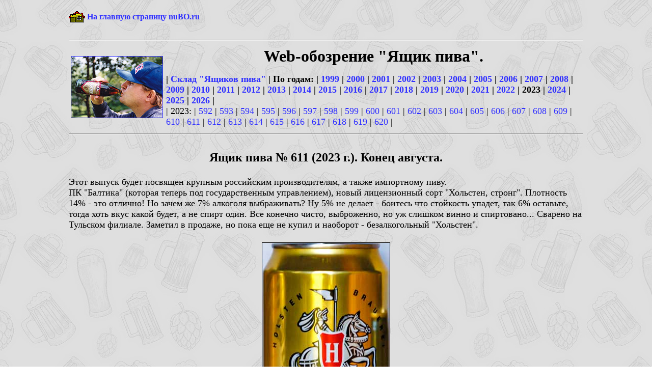

--- FILE ---
content_type: text/html
request_url: http://nubo.ru/pavel_egorov/new611.html
body_size: 7681
content:
<!doctype html public "-//w3c//dtd html 4.0 transitional//en">
<html>
<head>
<meta http-equiv="Content-Type" content="text/html; charset=windows-1251">
<meta name="Author" content="Paul Egorov">
<title>Последние 10-20 этикеток</title>
<META content="Пиво, ПИВО, пиво, beer, амурпиво, амур-пиво, ассоциация, аттрибутика, аттрибутики, афанасий-пиво, бавария, бадаевский, балтика, балтика-дон, банка, банок, бирдекелей, бирдекель, бочкарев, брожжение, брянскпиво, букет чувашии, бутылка, вена, витязь, владимирский, волжанин, выборгский, выставка, гинесс, дарьял, дрожжи, завод, закуски, ивановский, иркутскпищепром, калужский, клинский, клинское, клуб, коллекционер, коллекционеров, коллекция, комбинат, компания, красный восток, кружек, кружка, лакинский, лужниках, лужники, майкопский, cтарый мельник, микропивзавод, микропивовар, микропивоварни, микропивоварня, минипивзавод, мини-пивзавод, минипивзаводы, минипивовар, минипивоварня, мини-пивоварня, москва-ефес, москворецкий, москворецкое, мюнхене, мюнхенская, невское, оболонь, оборудование, оптом, останкинский, остмарк, охладители, очаковский, оша, пастеризатор, пермский, пива, ПИВА, Пива, пивбар, пивбезалкогольный, пиве, пивзавод, пивзаводов, пивзаводы, пивкомбинат, пивная, пивного, пивной, пивной аукцион, пивнушка, пивным, пивных, пивняк, пивобезалкогольный, пивовар, пивовара, пивоварение, пивоварения, пивоваренная, пивоваренного, пивоваренное, пивоваренной, пивоваренном, пивоваренные, пивоваренный, пивоварни, пивоварня, пивоваров, пивоиндустрия, пивом, пиву, пикра, подставка, подставки, подставок, пробка, пробки, пробок, пэт, разливное, росар, сбраживание, славутич, солод, соложенные, степан разин, сусло, тверской, толстяк, томское пиво, туборг, ульяновский, фестиваль, хамовники, хамовническое, хмель, хольстен, челябинскпиво, чешское, шико, шихан, этикетка, этикетки, этикеток, ярпиво, ячмень
" name=Keywords>
<link rel="StyleSheet" href="/links.css" type="text/css">
<style type="text/css">
body {
background-image: url(fon.jpg);
background-repeat: repeat;
}
</style>
</head>
<body>

<table width="1026" border="0" align="center" cellpadding="12" cellspacing="0">
    <tr align="center">
      <td><table width="100%" border="0" align="center" cellpadding="0" cellspacing="0">
  <tr>
    <td width="36" height="26"><a href="/index.html"><img src="/img/home2.gif" alt="На Главную страницу nuBO.ru" width=32 height=24 border=0></a></td>
    <td><b><a href="/index.html">На главную страницу nuBO.ru</a></b></td>
  </tr>
</table></td>
  </tr>
    <tr align="center">
      <td><hr>
<table width="1010" border="0" align="center" cellpadding="2" cellspacing="2">
<tr> 
<td width="160"><a href="http://nubo.ru/pve.html" target="_blank"><img src="p&beer.jpg" width="179" height="120" border="1" alt="Автор обзоров - Павел Егоров"></a></td>
<td> 
<center><font size="+3"><b>Web-обозрение "Ящик пива".</b></font></center>
<p><font size="+1"><b>| <a href="new10.html">Склад "Ящиков пива"</a>&nbsp;| По годам: |
 <a href="new98.html">1999</a>&nbsp;|
 <a href="new76.html">2000</a>&nbsp;|
 <a href="new39.html">2001</a>&nbsp;|
 <a href="new100.html">2002</a>&nbsp;|
 <a href="new133.html">2003</a>&nbsp;|
 <a href="new170.html">2004</a>&nbsp;|
 <a href="new203.html">2005</a>&nbsp;|
 <a href="new227.html">2006</a>&nbsp;|
 <a href="new250.html">2007</a>&nbsp;|
 <a href="new273.html">2008</a>&nbsp;|
 <a href="new295.html">2009</a>&nbsp;|
 <a href="new319.html">2010</a>&nbsp;|
 <a href="new342.html">2011</a>&nbsp;|
 <a href="new362.html">2012</a>&nbsp;|
 <a href="new385.html">2013</a>&nbsp;|
 <a href="new405.html">2014</a>&nbsp;|
 <a href="new432.html">2015</a>&nbsp;|
 <a href="new449.html">2016</a>&nbsp;|
 <a href="new465.html">2017</a>&nbsp;|
 <a href="new485.html">2018</a>&nbsp;|
 <a href="new500.html">2019</a>&nbsp;|
 <a href="new517.html">2020</a>&nbsp;|
 <a href="new535.html">2021</a>&nbsp;|
 <a href="new562.html">2022</a>&nbsp;|
 2023&nbsp;|
 <a href="new621.html">2024</a>&nbsp;|
 <a href="new658.html">2025</a>&nbsp;|
 <a href="new692.html">2026</a>&nbsp;|</b><br>
| 2023: | <a href="new592.html">592</a>&nbsp;|
 <a href="new593.html">593</a>&nbsp;|
 <a href="new594.html">594</a>&nbsp;|
 <a href="new595.html">595</a>&nbsp;|
 <a href="new596.html">596</a>&nbsp;|
 <a href="new597.html">597</a>&nbsp;|
 <a href="new598.html">598</a>&nbsp;|
 <a href="new599.html">599</a>&nbsp;|
 <a href="new600.html">600</a>&nbsp;|
 <a href="new601.html">601</a>&nbsp;|
 <a href="new602.html">602</a>&nbsp;|
 <a href="new603.html">603</a>&nbsp;|
 <a href="new604.html">604</a>&nbsp;|
 <a href="new605.html">605</a>&nbsp;|
 <a href="new606.html">606</a>&nbsp;|
 <a href="new607.html">607</a>&nbsp;|
 <a href="new608.html">608</a>&nbsp;|
 <a href="new609.html">609</a>&nbsp;|
 <a href="new610.html">610</a>&nbsp;|
 <a href="new611.html">611</a>&nbsp;|
 <a href="new612.html">612</a>&nbsp;|
 <a href="new613.html">613</a>&nbsp;|
 <a href="new614.html">614</a>&nbsp;|
 <a href="new615.html">615</a>&nbsp;|
 <a href="new616.html">616</a>&nbsp;|
 <a href="new617.html">617</a>&nbsp;|
 <a href="new618.html">618</a>&nbsp;|
 <a href="new619.html">619</a>&nbsp;|
 <a href="new620.html">620</a>&nbsp;|
</font></p>
</td>
</tr>
</table>
<hr></td>
    </tr>
    <tr align="center">
      <td><font size="+2"><b>Ящик пива № 611 (2023 г.). Конец августа.</b></font></td>
  </tr>
  <tr>
    <td><font size="+1">Этот выпуск будет посвящен крупным российским производителям, а также импортному пиву.<br>
    ПК &quot;Балтика&quot; (которая теперь под государственным управлением), новый лицензионный сорт &quot;Хольстен, стронг&quot;. Плотность 14% - это отлично! Но зачем же 7% алкоголя выбраживать? Ну 5% не делает - боитесь что стойкость упадет, так 6%  оставьте, тогда хоть вкус какой будет, а не спирт один. Все конечно чисто, выброженно, но уж слишком винно и спиртовано... Сварено на Тульском филиале. Заметил в продаже, но пока еще не купил и наоборот - безалкогольный &quot;Хольстен&quot;.</font></td>
  </tr>
  <tr align="center">
    <td><img src="banka/rba11051.jpg" width="250" height="679" border="1"></td>
  </tr>
  <tr>
    <td><font size="+1">Такой сорт тоже не встречал - &quot;Арсенальное, Тульский рецепт&quot; - с ржаным солодом. Цвет янтарный, вкус светлого пива, но заметны и легкие ржаные тона. Чисто, питко и не так уж пусто. Сварено тоже в Туле.</font></td>
  </tr>
  <tr align="center">
    <td><img src="russian/rta4201.jpg" width="561" height="444" border="1"></td>
  </tr>
  <tr>
    <td><font size="+1">Еще две баночки от питого мною ранее пива, но с другим дизайном (в отличии от тех, что в моей коллекции). &quot;Горьковское&quot; - у меня была банка к 800-т летию Нижнего Новгорода с видом улицы Варварки на Дмитриевскую башню Кремля, а здесь Ока, Канавинский мост и собор Александра Невского на Стрелке. Ну а пиво - тоже самое, чистое, пустоватое, легкое и тоже - питкое. &quot;Туборг, голд нефильтрованный&quot; - здесь матовый желтый цвет банки заменили на глянцевый золотистый, а надписи поменяли - с синего на черный. Ну и понятно, что на вкусе это не отразилось - тоже чисто, чуть солодово, немного полнотело и хлебно от нефильтрованности (или замутненности).</font></td>
  </tr>
  <tr align="center">
    <td><img src="banka/rba6953.jpg" width="250" height="704" border="1"><img src="banka/rba10452.jpg" width="250" height="673" border="1"></td>
  </tr>
  <tr>
    <td><font size="+1">&quot;Хейнекен&quot;, хотя уже и не совсем &quot;Хейнекен&quot;, российские пивзаводы компании выкуплены российским же производителем бытовой химии компанией &quot;Арнест&quot; (за целые 1 евро). В одном из мемов появившихся по этому поводу верно указано - кто-то покупает бутылку &quot;Хейнекен&quot; за 1 евро, а кто-то за 1 евро покупает 7 пивзаводов &quot;Хейнекена&quot; ;-) . Кстати, до этого &quot;Арнест&quot; выкупил завод по производству алюминиевых банок Ball. Ну и пиво - &quot;Амстел, фрэш&quot;, до этого покупал его в банке 0,33 л., теперь купил в банке 0,43 (кстати, банка уже произведена именно заводом &quot;Арнест&quot;, что на ней и указано). Этот сорт очень легкий, пустой до полной водянистости, хотя в жару жажду утолять можно.</font></td>
  </tr>
  <tr align="center">
    <td><img src="banka/rbr8752.jpg" width="250" height="671" border="1"></td>
  </tr>
  <tr>
    <td><font size="+1">&quot;Хейнекен&quot; не только пиво варил, довольно активно продвигалась и линейка сидра &quot;Мистер Лис&quot;. Продвигается он в разной таре - ПЭТы, алюминиевые банки, вот купил и в обычной стеклянной бутылке, а сорт - &quot;Мистер Лис, лесные ягоды&quot;. Во вкусе действительно ягоды и яблоко, немного излишне сладковат, надо бы сделать посуше, хотя уверен - основной потребитель хочет именно такой сладости от сидра.</font></td>
  </tr>
  <tr align="center">
    <td><img src="world/khn0602.jpg" width="489" height="562" border="1"></td>
  </tr>
  <tr>
    <td><font size="+1">Наконец, третий транснациональный пивгигант в России - &quot;АБ ИнБев Эфес&quot; пока остался при всех своих заводах и остался он потому, что управление активами передано именно турецкому &quot;Эфесу&quot;. Продолжается традиция уменьшения объемов пивной тары, ПЭТы уже стали по 1,15 л., хотя не понятно - это 1,5 л. минус 0,35 л. по той же цене или уже 1 л. плюс 0,15 л. бесплатно? Судя по цене за следующие два сорта - уже похоже на второе - цены - в районе все того же евро за бутылку ;-) . &quot;Белый медведь, светлое&quot; - чисто, не так уж полно, охмелено только для баланса. &quot;Золотая бочка, классическое&quot; - чуть плотней и крепче, солод ощутим, хмель едва, добавлен только для баланса.</font></td>
  </tr>
  <tr align="center">
    <td><img src="russian/ruf0837.jpg" width="1000" height="312" border="1"></td>
  </tr>
  <tr align="center">
    <td><img src="russian/rka0117.jpg" width="1000" height="309" border="1"></td>
  </tr>
  <tr>
    <td><font size="+1">И стеклобутылка 0,45 л. с сортом &quot;Моя Калуга, живое&quot;. На этикетке надпись &quot;сварено в Калуге&quot; заменили на &quot;создано в Калуге&quot;, а то действительно было странно что производитель сваренного в Калуге пива указывался и в Ульяновске. Хотя именно это пиво сварено именно в Калуге. Еще не понял, почему оно &quot;живое&quot; - пиво фильтрованное и пастеризованное, но сейчас термин &quot;живое&quot; заездили уже до такой степени, что он ничего вообще не значит. Ну а вкус - все тот же чистый, пустоватый, едва солодовый и едва хмелевой.</font></td>
  </tr>
  <tr align="center">
    <td><img src="russian/rka1504.jpg" width="555" height="498" border="1"></td>
  </tr>
  <tr>
    <td><font size="+1">&quot;Московская пивоваренная компания&quot;, 
      &quot;Pabst Blue Ribbon Best Select&quot; - по своему культовая американская пивоварня Pabst была куплена владельцами МПК Александром Лифшицем и Евгением Кашпером. Головной сорт варился по лицензии в Европе, но вот был запущен и в России. &quot;Пабст блю риббон бест селект&quot; - по стилю, это американский лагер для крупных промышленных производств, в описании которого сказано,  богатство вкуса - является дефектом. Так что если вам пиво покажется вкусным - значит оно дефектное ;-) В данном случае все было чисто, пусто, питко. Едва солодово и едва хмелевое. В общем - в стиле.</font></td>
  </tr>
  <tr align="center">
    <td><img src="moscow/mmt14301.jpg" width="800" height="418" border="1"></td>
  </tr>
  <tr>
    <td><font size="+1">И два сорта в банках, с новым дизайном. &quot;Хамовники, венское&quot; (в таком же дизайне уже на подходе &quot;Пильзенское&quot; и &quot;Мюнхенское&quot;). Повторюсь - это то &quot;Жигулевское&quot; которые было в 30-х годах, только более выброженное. Вкус солодовый, с легкими тонами прожаренных солодов, само пиво легкое и питкое. &quot;Жигули барное, манго маракуйя&quot; - здесь дизайн приблизили к классическому сорту &quot;Жигули, барное&quot; просто пририсовав плоды манго и маракуйи. Получилось очень изящно. Вкус соответственно сока манго и маракуйи, на втором плане ощущается солодовая основа, алкоголь совсем не заметен.</font></td>
  </tr>
  <tr align="center">
    <td><img src="banka/mmt2463.jpg" width="250" height="667" border="1"><img src="banka/mmt7652.jpg" width="250" height="678" border="1"></td>
  </tr>
  <tr>
    <td><font size="+1">Перейдем к пиву из ближнего и дальнего зарубежья.<br>
      Белоруссия, Минск, Крынiца, &quot;Криница, лагер&quot; - этот сорт появился в сети &quot;Чижик&quot; по цене ниже 50 р. Я участвовал в дегустации пива для этой сети и в целом мне нравится их выбор сортов - он небольшой, но неплохой, добавить бы к ним &quot;Хамовники, пильзенское&quot; и было бы совсем отлично. Итак - этот сорт в стиле типичного &quot;евролагера&quot; - чисто, не сильно полно, не сильно охмелено, достаточно питко.</font></td>
  </tr>
  <tr align="center">
    <td><img src="world/skr5451.jpg" width="250" height="683" border="1"></td>
  </tr>
  <tr>
    <td><font size="+1">А в сети &quot;Красное &amp; Белое&quot; продается пиво из казахстанского Павлодара, &quot;Жана Роса&quot; - &quot;Zlate Mesto&quot;.  Закос под чехов (типа &quot;деситка&quot;), читал нарекания на этот сорт, но то что попалось мне - было довольно чистенько, но понятно что весьма пусто, пьется легко, едва солодово и еще меньше добавлено хмеля. Что в нем чешского - не понятно.</font></td>
  </tr>
  <tr align="center">
    <td><img src="old_ussr/spw1201.jpg" width="474" height="535" border="1"></td>
  </tr>
  <tr>
    <td><font size="+1">Следующий сорт - не импортный, а привезенный из самой Турции - &quot;Efes pilsen&quot; со 100% солода и в баночке 0,25 л. (у нас такое еще не входу, но боюсь скоро 0,33 л. &quot;ужмется&quot; и до такого объема). Вкус солодовый, хмеля чуть больше обычного &quot;евролагера&quot;, но совсем на немножко.</font></td>
  </tr>
  <tr align="center">
    <td><img src="world/def0302.jpg" width="250" height="642" border="1"></td>
  </tr>
  <tr>
    <td><font size="+1">Чехия, &quot;Czesky pivo, lager&quot; от некого Albion Plus расположенного в Праге. Чисто, солодово, заметно чуть диацетила, хмель тоже заметен, хотя его и немного. В целом похоже именно на чешское, но простенько и незамысловато.</font></td>
  </tr>
  <tr align="center">
    <td><img src="world/d3a0101.jpg" width="250" height="653" border="1"></td>
  </tr>
  <tr>
    <td><font size="+1">Германия, Gilde Brauerei, пиво от этого производителя встречаю в разных сетях и при чем - разные сорта в разных местах. В этот раз купил &quot;Gilde Kellerbier&quot; - это в стиле нашего &quot;ЖЫвое-нефильтрованное&quot; но в немецком исполнении. Чисто, не пусто, чуть хлебно, солодов и хмеля не много, но охмеление ощущается для создания баланса.</font></td>
  </tr>
  <tr align="center">
    <td><img src="world/dg70401.jpg" width="250" height="652" border="1"></td>
  </tr>
  <tr>
    <td><font size="+1">В сети &quot;Дикси&quot;, за очень недорого, продается пиво некоего контрактного производителя 0,5 International GmbH. Ранее производство указывалось на Brauerei M&ouml;nchengladbach, теперь на Brauerei Gotha. Дизайн банок тоже слегка изменился. Взял сорт &quot;5,0 Original Craft Beer&quot; - ничего крафтового в нем не заметно, чистый лагерок, не сильно но все таки явно охмеленный, может &quot;крафтовость&quot; в том, что хмель дал не только травянистое, но и что-то слегка фруктовое.</font></td>
  </tr>
  <tr align="center">
    <td><img src="world/dg50102.jpg" width="250" height="650" border="1"></td>
  </tr>
  <tr>
    <td><font size="+1">Feldschl&ouml;&szlig;chen Dresden, &quot;Pale Wheat&quot;. Сорт пробовал и ранее, стоит он не дорого (покупал в &quot;Красном &amp; Белом&quot;), баночка немного изменила дизайн, так что взял (хотя и не для своей коллекции, но не только один я в Москве пивные банки собирает). По стилю это типичный баварский хефе-вайцен - не богатый, но явный вкус банана и гвоздики, все просто, не очень полно.</font></td>
  </tr>
  <tr align="center">
    <td><img src="world/dfm0102.jpg" width="250" height="657" border="1"></td>
  </tr>
  <tr>
    <td><font size="+1">Ну и в заключении, еще немного дальневосточного пива - Китай, Хейлунцзянский пивоваренный завод &quot;Динцзя&quot;,  &quot;Мистер ПИ Лаопи Дацзю&quot; - пиво чистое, легкое, пустое, чуть солода, а также чуть травы с цветочками. В Untappd занесено как Hefeweizen Light / Leicht, но что-то такого типично пшеничного - не заметил (может та самая трава с цветочками?).</font></td>
  </tr>
  <tr align="center">
    <td><img src="podarki/deg23_08_11.jpg" width="710" height="747" border="1"></td>
  </tr>
    <tr>
      <td><hr></td>
    </tr>
    <tr>
      <td>
<table width="320" border="0" align="center" cellpadding="1" cellspacing="0">
<tr align="center">
<td colspan="10"><font size="+1">&copy;&nbsp;1999-2026&nbsp;www.nuBO.ru</font></td>
</tr>
<tr align="center">
  <td><a href="http://nubo.ru/pavel_egorov/home/index.html" target="_blank"><img src="/img/www.gif" width="30" height="30" alt="Домашняя страничка"/></a></td>
  <td><a href="mailto:paul_egorov@mail.ru" target="_blank"><img src="/img/email.gif" width="30" height="30" alt="Напишите письмо"/></a></td>
  <td><a href="https://www.facebook.com/pavel.v.egorov" target="_blank"><img src="/img/fb.gif" width="30" height="30" alt="В Фейсбуке"/></a></td>
  <td><a href="https://vk.com/p_egorov" target="_blank"><img src="/img/vk.gif" width="30" height="30" alt="ВКонтакте"/></a></td>
  <td><a href="https://untappd.com/user/paul_egorov" target="_blank"><img src="/img/untappd.gif" width="30" height="30" alt="В Untappd"/></a></td>
  <td><a href="https://www.instagram.com/paul_egorov" target="_blank"><img src="/img/in.gif" width="30" height="30" alt="В Инстаграме"/></a></td>
  <td><a href="https://paul-egorov.livejournal.com" target="_blank"><img src="/img/lj.gif" width="30" height="30" alt="В Живом Журнале"/></a></td>
  <td><a href="https://www.youtube.com/channel/UCJU_o_RptrDEwW-AQzmOjXw" target="_blank"><img src="/img/yt.gif" width="30" height="30" alt="В YouToube"/></a></td>
  <td><a href="https://twitter.com/paul_v_egorov" target="_blank"><img src="/img/x.gif" width="30" height="30" alt="В Твиттере - X"/></a></td>
  <td><a href="https://ok.ru/pavel.v.egorov" target="_blank"><img src="/img/ok.gif" width="30" height="30" alt="В Одноклассниках"/></a></td>
</tr>
<tr align="center">
  <td colspan="10"><font size="+1"><img src="/img/c.gif" width="15" height="15" alt="CopyLeft"/> Павел Владимирович Егоров</font></td>
</tr>
</table></td>
    </tr>
</table>
<!--LiveInternet counter--><script type="text/javascript"><!--
new Image().src = "//counter.yadro.ru/hit?r"+
escape(document.referrer)+((typeof(screen)=="undefined")?"":
";s"+screen.width+"*"+screen.height+"*"+(screen.colorDepth?
screen.colorDepth:screen.pixelDepth))+";u"+escape(document.URL)+
";"+Math.random();//--></script><!--/LiveInternet-->
</body>
</html>